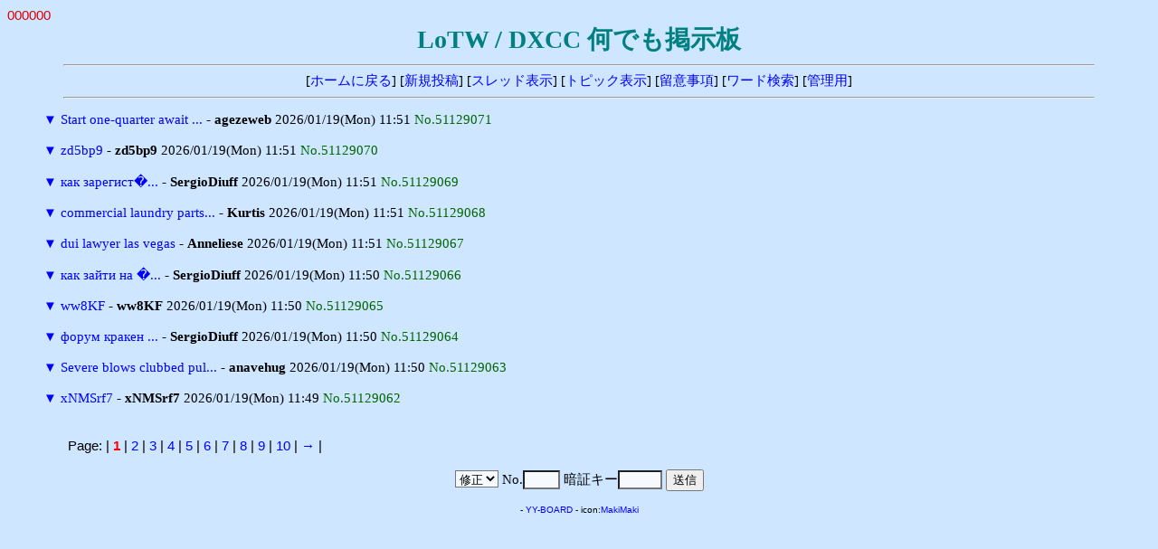

--- FILE ---
content_type: text/html
request_url: http://ja7ic.dxguy.net/lotw/yybbs/yybbs.cgi/60964849/read.cgi?list=tree&no=49597687
body_size: 5573
content:
<!DOCTYPE HTML PUBLIC "-//W3C//DTD HTML 4.01 Transitional//EN">
<html lang="ja">
<head>
<meta http-equiv="content-type" content="text/html; charset=shift_jis">
<meta http-equiv="content-style-type" content="text/css">
<style type="text/css">
<!--
body,td,th { font-size:15px; font-family:""MS UI Gothic", Osaka, "ＭＳ Ｐゴシック""; }
a { text-decoration:none; }
a:hover { text-decoration:underline; color:#FF0000; }
.n { font-family:Verdana,Helvetica,Arial; }
.b {
	background-color:#F7FAFD;
	color:#000000;
	font-family:Verdana,Helvetica,Arial;
}
.f {
	background-color:#F7FAFD;
	color:#000000;
}
-->
</style>
<meta http-equiv="content-script-type" content="text/javascript">
<script type="text/javascript">
<!--
function ImageUp() {
window.open("./yybbs.cgi?mode=image","window1","width=550,height=450,scrollbars=1");
}
//-->
</script>
<title>LoTW / DXCC 何でも掲示板</title></head>
<body bgcolor="#CEE6FF" text="#000000" link="#0000FF" vlink="#800080" alink="#FF0000">
<font color="#DD0000" face="Verdana,Helvetica,Arial">000000</font><br>
<div align="center">
<b style="color:#008080; font-size:28px;">LoTW / DXCC 何でも掲示板</b>
<hr width="90%">
[<a href="../fr_LoTW.html" target="_top">ホームに戻る</a>]
[<a href="./yybbs.cgi?mode=form&list=tree">新規投稿</a>]
[<a href="./yybbs.cgi?list=thread">スレッド表示</a>]
[<a href="./yybbs.cgi?list=topic">トピック表示</a>]
[<a href="./yybbs.cgi?mode=howto&list=tree">留意事項</a>]
[<a href="./yybbs.cgi?mode=find&list=tree">ワード検索</a>]
[<a href="./admin.cgi">管理用</a>]
<hr width="90%"></div>
<blockquote>
<form action="./yybbs.cgi" method="post">
<input type="hidden" name="page" value="">
<a href="./read.cgi?mode=all&list=tree&no=51129071" title="ツリーを一括表示">▼</a> <a href="./read.cgi?list=tree&no=51129071">Start one-quarter await ...</a> - <b>agezeweb</b> 2026/01/19(Mon) 11:51 <span style="color:#006600">No.51129071</span><br>
<br>
<a href="./read.cgi?mode=all&list=tree&no=51129070" title="ツリーを一括表示">▼</a> <a href="./read.cgi?list=tree&no=51129070">zd5bp9</a> - <b>zd5bp9</b> 2026/01/19(Mon) 11:51 <span style="color:#006600">No.51129070</span><br>
<br>
<a href="./read.cgi?mode=all&list=tree&no=51129069" title="ツリーを一括表示">▼</a> <a href="./read.cgi?list=tree&no=51129069">как зарегист�...</a> - <b>SergioDiuff</b> 2026/01/19(Mon) 11:51 <span style="color:#006600">No.51129069</span><br>
<br>
<a href="./read.cgi?mode=all&list=tree&no=51129068" title="ツリーを一括表示">▼</a> <a href="./read.cgi?list=tree&no=51129068">commercial laundry parts...</a> - <b>Kurtis</b> 2026/01/19(Mon) 11:51 <span style="color:#006600">No.51129068</span><br>
<br>
<a href="./read.cgi?mode=all&list=tree&no=51129067" title="ツリーを一括表示">▼</a> <a href="./read.cgi?list=tree&no=51129067">dui lawyer las vegas</a> - <b>Anneliese</b> 2026/01/19(Mon) 11:51 <span style="color:#006600">No.51129067</span><br>
<br>
<a href="./read.cgi?mode=all&list=tree&no=51129066" title="ツリーを一括表示">▼</a> <a href="./read.cgi?list=tree&no=51129066">как зайти на �...</a> - <b>SergioDiuff</b> 2026/01/19(Mon) 11:50 <span style="color:#006600">No.51129066</span><br>
<br>
<a href="./read.cgi?mode=all&list=tree&no=51129065" title="ツリーを一括表示">▼</a> <a href="./read.cgi?list=tree&no=51129065">ww8KF</a> - <b>ww8KF</b> 2026/01/19(Mon) 11:50 <span style="color:#006600">No.51129065</span><br>
<br>
<a href="./read.cgi?mode=all&list=tree&no=51129064" title="ツリーを一括表示">▼</a> <a href="./read.cgi?list=tree&no=51129064">форум кракен ...</a> - <b>SergioDiuff</b> 2026/01/19(Mon) 11:50 <span style="color:#006600">No.51129064</span><br>
<br>
<a href="./read.cgi?mode=all&list=tree&no=51129063" title="ツリーを一括表示">▼</a> <a href="./read.cgi?list=tree&no=51129063">Severe blows clubbed pul...</a> - <b>anavehug</b> 2026/01/19(Mon) 11:50 <span style="color:#006600">No.51129063</span><br>
<br>
<a href="./read.cgi?mode=all&list=tree&no=51129062" title="ツリーを一括表示">▼</a> <a href="./read.cgi?list=tree&no=51129062">xNMSrf7</a> - <b>xNMSrf7</b> 2026/01/19(Mon) 11:49 <span style="color:#006600">No.51129062</span><br>
<br>
</form>
</blockquote>
<p><table width="90%" align="center">
<tr><td class="n">Page:
| <b style="color:red" class="n">1</b>
| <a href="./yybbs.cgi?page=10&bl=0&list=tree" class=n>2</a>
| <a href="./yybbs.cgi?page=20&bl=0&list=tree" class=n>3</a>
| <a href="./yybbs.cgi?page=30&bl=0&list=tree" class=n>4</a>
| <a href="./yybbs.cgi?page=40&bl=0&list=tree" class=n>5</a>
| <a href="./yybbs.cgi?page=50&bl=0&list=tree" class=n>6</a>
| <a href="./yybbs.cgi?page=60&bl=0&list=tree" class=n>7</a>
| <a href="./yybbs.cgi?page=70&bl=0&list=tree" class=n>8</a>
| <a href="./yybbs.cgi?page=80&bl=0&list=tree" class=n>9</a>
| <a href="./yybbs.cgi?page=90&bl=0&list=tree" class=n>10</a>
| <a href="./yybbs.cgi?page=100&bl=1&list=tree">→</a>
|
</td></tr></table>
<div align="center">
<form action="./regist.cgi" method="post">
<input type="hidden" name="list" value="tree">
<select name="mode" class="f">
<option value="edit">修正
<option value="dele">削除</select>
No.<input type="text" name="no" size="3" class="f" style="ime-mode:inactive">
暗証キー<input type="password" name="pwd" size="4" maxlength="8" class="f">
<input type="submit" value="送信"></form>
<!-- 下部 -->
<p>
<!-- YY-BOARD v6.21 -->
<span style="font-size:10px; font-family:Verdana,Helvetica,Arial;">
- <a href="http://www.kent-web.com/" target="_top">YY-BOARD</a> - 
icon:<a href="http://homepage3.nifty.com/makiz/" target="_top">MakiMaki</a>
</span>
</div>
</body>
</html>
